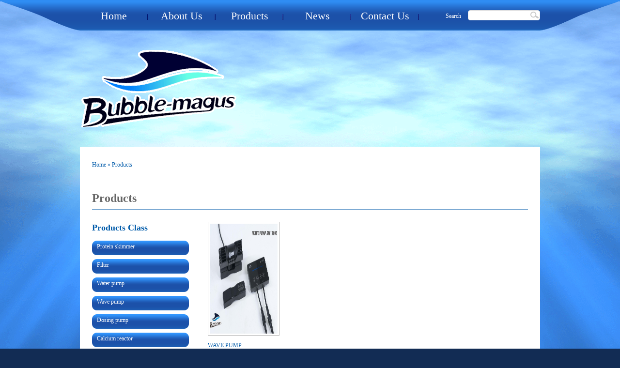

--- FILE ---
content_type: text/html; charset=utf-8
request_url: http://www.bubble-magus.com/products.aspx?id=26
body_size: 2292
content:


<!DOCTYPE html PUBLIC "-//W3C//DTD XHTML 1.0 Transitional//EN" "http://www.w3.org/TR/xhtml1/DTD/xhtml1-transitional.dtd">
<html xmlns="http://www.w3.org/1999/xhtml">
<head>
<meta http-equiv="Content-Type" content="text/html; charset=utf-8" />
    <meta name="keywords" content='BUBBLE-MAGUS.COM_products' />
    <meta name="description" content='BUBBLE-MAGUS.COM_products' />
    <title>BUBBLE-MAGUS.COM_products</title>
<link href="css/style.css" rel="stylesheet" type="text/css" />
</head>

<body>
<form name="form1" method="post" action="./products.aspx?id=26" id="form1">
<div>
<input type="hidden" name="__VIEWSTATE" id="__VIEWSTATE" value="/[base64]" />
</div>

<div>

	<input type="hidden" name="__VIEWSTATEGENERATOR" id="__VIEWSTATEGENERATOR" value="AA98EE0D" />
	<input type="hidden" name="__EVENTVALIDATION" id="__EVENTVALIDATION" value="/wEdAAM/gYIfNXskDIGo/F6CDGyNmGN8DKuFGw0YAqziR3t5Q6xX9j7MrBIs8DTQ4Un9/DGrnqPT6fxWkhbsETC8/jTc9ATWOswjtLIsG50s8gT1mQ==" />
</div>
<div class="wra">


<div id="header">
  <div class="top-line"></div>
  <div class="top">
    <div class="menu">
      <div class="menu-left"></div>
      <div class="menu-mid">
        <div class="menu-txt">
          <ul>
            <li><a href="index.aspx">Home</a></li>
            <li><a href="about.aspx">About Us</a></li>
            <li><a href="products.aspx">Products</a></li>
            <li><a href="news.aspx">News</a></li>
            <li><a href="contact.aspx">Contact Us</a></li>
            <div class="clear"></div>
          </ul>
        </div>
        <div class="search">
          <span>Search</span>
          <div class="ss-box">

                       <input name="header_top$chanping" type="text" id="header_top_chanping" class="input01" />
              <input type="image" name="header_top$ImageButton1" id="header_top_ImageButton1" class="ssBtn" src="images/ss-btn.gif" style="border-width:0px;" />

            <div class="clear"></div>
          </div>
          <div class="clear"></div>
        </div>
        <div class="clear"></div>
      </div>
      <div class="menu-right"></div>
      <div class="clear"></div>
    </div>
    <div class="logo"><a href="index.aspx"><img src="images/logo.gif" /></a></div>
  </div>
</div>

<div id="content">


  <div class="n-bor">
    <div class="n-about-title1"><a href="index.aspx">Home</a> » Products</div>
    <div class="n-about-title2">Products</div>
    <div class="n-products-content">
      <div class="n-pro-left">
        <div class="n-pro-l-title">Products Class</div>
        <ul>
            
                 <li><a href='products.aspx?id=23'> Protein skimmer</a></li>
              
                 <li><a href='products.aspx?id=24'> Filter</a></li>
              
                 <li><a href='products.aspx?id=25'> Water pump</a></li>
              
                 <li><a href='products.aspx?id=26'> Wave pump</a></li>
              
                 <li><a href='products.aspx?id=27'> Dosing pump</a></li>
              
                 <li><a href='products.aspx?id=28'> Calcium reactor</a></li>
              
                 <li><a href='products.aspx?id=32'> Aquarium parts</a></li>
              
        </ul>
      </div>
      <div class="n-pro-right">
        <div class="n-p-content">
          <ul>
             
                 <li><a href="productinfo.aspx?id=555"><img src="uploadfiles/product/F6437A031F2ABD20D85F1B43E4D22E4999369AEA.jpg" width="140" height="227" /></a><br /><span class="pro-txt1"><a href="productinfo.aspx?id=555">WAVE PUMP</a></span><br /><span class="pro-txt2">Wave pump</span></li>
              
            <div class="clear">
          
<!-- AspNetPager 7.3.2  Copyright:2003-2010 Webdiyer (www.webdiyer.com) -->
<div id="AspNetPager1" class="anpager">
<a disabled="disabled" style="margin-right:5px;">Home</a><a disabled="disabled" style="margin-right:5px;">Prev</a><span class="cpb" style="margin-right:5px;">1</span><a disabled="disabled" style="margin-right:5px;">Next</a><a disabled="disabled" style="margin-right:5px;">End</a>
</div>
<!-- AspNetPager 7.3.2  Copyright:2003-2010 Webdiyer (www.webdiyer.com) -->



            </div>
          </ul>
        </div>
      </div>
      <div class="clear"></div>
    </div>
  </div>


</div>



<div id="footer">
  <div class="footer-n">
    <div class="f-left">© Copyright 2026 BUBBLE-MAGUS.COM </div>
    <div class="f-right"> Support: <a href="http://www.tz-media.cn">www.tz-media.cn</a></div>
    <div class="clear"></div>
  </div>
</div>
</div>
  </form>
</body>
</html>


--- FILE ---
content_type: text/css
request_url: http://www.bubble-magus.com/css/style.css
body_size: 2184
content:
@charset "utf-8";
/* CSS Document */

body{ margin:0px; padding:0px;font-family: "Tahoma"; font-size:12px; line-height:24px; color:#333333; background-color:#122c54;}
div,ul,li,img,h1,h2,h3,h4,h5,dl,dt,dd,img{ margin:0px; padding:0px;}
img{ border:0}
.clear{ clear:both;}
ul,li{ list-style:none}
a{ text-decoration:none; color:#333333;}
a:hover{ text-decoration:none; color:#1c56ad;}


#header,#content,#footer{ width:100%; margin:0px; padding:0px;}

.wra{ width:100%; margin:0px; padding:0px; background:url(../images/bg-top.gif) no-repeat top center;}
.top-line{ width:100%; margin:0px; padding:0px; height:3px; background-color:#2f8df3; overflow:hidden;}
.top{ width:100%; margin:0px; padding:0px;}
.menu{ width:1272px; margin:0px auto;}
.menu .menu-left{ float:left; width:161px; height:60px;background:url(../images/menu-left.gif) no-repeat;}


.menu .menu-mid{ float:left; width:950px;height:60px; background:url(../images/menu-mid.gif) repeat-x;}

.menu .menu-mid .menu-txt{ float:left; width:700px; line-height:60px;}
.menu .menu-mid .menu-txt ul li{ float:left; width:140px;background:url(../images/menu-li.gif) no-repeat right center; text-align:center;}
.menu .menu-mid .menu-txt ul li a{ font-size:22px; color:#FFF;}

.menu .menu-mid .search{ float:right; width:195px; padding-top:18px;}
.menu .menu-mid .search .ss-box{ float:right;width:149px; height:21px; line-height:21px; background:url(../images/s-bg.gif) no-repeat top left;}
.menu .menu-mid .search .ss-box .input01{ float:left; width:120px;border:0px; background:none;}
.menu .menu-mid .search .ss-box .ssBtn{ float:right; margin-top:3px; margin-right:3px;}

.menu .menu-mid .search span{ color:#FFF; float:left;}


.menu .menu-right{ float:right; width:161px;height:60px; background:url(../images/menu-right.gif) no-repeat;}


.top .logo{ width:950px; margin:0px auto; padding-top:40px; padding-bottom:40px;}


#banner{ width:950px; margin:0px auto;}



#content .pro-class{ width:950px; margin:0px auto; background-color:#FFF;margin-top:40px; margin-bottom:40px;}
.pro-class ul{ padding:30px 25px 20px 25px;}
.pro-class ul li{ float:left; width:174px;margin-bottom:10px;}
.pro-class ul .left-top{border-left:5px solid #629aca; margin-bottom:10px;border-top:5px solid #629aca;border-bottom:5px solid #629aca; }
.pro-class ul .right-top{border:5px solid #629aca; }
.pro-class ul li .class-name{ padding:15px; height:51px;}
.pro-class ul li .class-name a{ color:#005baa; font-size:22px; font-weight:bold;}
.pro-class ul li .class-img{ text-align:center; padding-bottom:15px;}


#content .bor{ width:900px; margin:0px auto; background-color:#FFF; padding:25px;}
.bor .new-pro{ width:900px;}
.home-title{ color:#666; font-size:24px; font-weight:bold;}
.bor .new-pro ul{ margin-top:25px;}
.bor .new-pro ul li{ float:left;height:315px; border-bottom:3px solid #6ba0ce; margin-left:9px; margin-right:8px;}
.bor .new-pro ul li img{ border:1px solid #b5b5b5; padding:3px; background:#FFF;}
.pro-txt1 a{ color:#005baa;}
.pro-txt2{}


.bor .pro{ width:900px; margin-top:40px;}
.bor .pro ul{}
.bor .pro ul li{ float:left;height:315px; border-bottom:3px solid #6ba0ce; margin-left:9px; margin-right:8px; margin-top:25px;}
.bor .pro ul li img{ border:1px solid #b5b5b5; padding:3px; background:#FFF;}


.bor .news{ width:900px; margin-top:40px;}
.news-title{}
.news-t{ float:left;color:#666; font-size:24px; font-weight:bold;}
.more{ float:right; margin-top:3px;}
.bor .news ul{ margin-top:25px;}
.bor .news ul li{ float:left;height:170px; border-bottom:1px dotted #979797; margin-left:9px; margin-right:8px;}
.bor .news ul li img{ border:1px solid #b5b5b5; padding:3px; background:#FFF;}
.bor .news ul li span{}


.bor .about{ width:900px; margin-top:40px;}
.bor .about .about-content{margin-top:25px;}
.about-content .about-img{ float:left; width:380px; border:1px solid #b5b5b5; padding:3px; background:#FFF;}
.about-content .about-txt{ float:right; width:495px; line-height:30px;} 



#footer{ background:#0637ac; height:100px;}
#footer .footer-n{ width:950px; margin:0px auto; color:#FFF; line-height:100px;}
.f-left{ float:left;}
.f-right{ float:right;}
.f-right a{color:#FFF;}




#n-banner{ width:950px; margin:0px auto;margin-bottom:40px;}

#content .n-bor{ width:900px; margin:0px auto; background-color:#FFF; padding:25px;}
#content .n-bor .n-about-title1{color:#005baa;}
#content .n-bor .n-about-title1 a{color:#005baa;}
#content .n-bor .n-about-title2{color:#666; font-size:24px; font-weight:bold; margin-top:35px; border-bottom:1px solid #629aca; line-height:45px;}
#content .n-bor .n-about-content{margin-top:25px;}



#content .n-bor .n-news-content{margin-top:25px;}
.n-news-content ul li{ margin-bottom:25px; border-bottom:1px dotted #979797;}
.n-news-content ul li .n-news-datetime{}
.n-news-content ul li .n-news-name a{color:#005baa;font-size:14px;}



#content .n-bor .n-dis-news-content{margin-top:25px;}
.n-dis-news-content .n-dis-news-title {color:#005baa;font-size:14px;}
.n-dis-news-content .n-dis-news-datetime { background:#eaeaea; height:30px; line-height:30px; padding-left:5px; margin-top:10px; margin-bottom:15px;}
.n-dis-news-content .n-dis-news-txt{}



#content .n-bor .n-products-content{margin-top:25px;}
.n-products-content .n-pro-left{ float:left; width:200px;}
.n-pro-left .n-pro-l-title{color:#005baa;font-size:18px; font-weight:bold;}
.n-pro-left ul{ margin-top:15px;}
.n-pro-left ul li{ background:url(../images/pro-li.gif) no-repeat left top; height:30px; left:30px; margin-top:8px; padding-left:10px;}
.n-pro-left ul li a{ color:#FFF;}

.n-products-content .n-pro-right{ float:right; width:670px;}
.n-pro-right .n-p-content ul li{ float:left;height:300px; border-bottom:3px solid #6ba0ce; margin-left:9px; margin-right:8px; margin-bottom:25px;}
.n-products-content ul li img{ border:1px solid #b5b5b5; padding:3px; background:#FFF;}




.n-pro-right .n-dis-p-content .n-dis-pro-img{ float:left; width:400px;}

.n-pro-right .n-dis-p-content .n-dis-pro-txt{ float:right; width:250px;}
.n-dis-pro-txt .n-d-p-title{color:#005baa; font-size:24px; font-weight:bold; margin-bottom:15px;}
.n-dis-pro-txt .n-d-p-txt-des-name{color:#666; font-size:20px; font-weight:bold; margin-bottom:10px;border-bottom:1px dotted #979797; line-height:32px;}
.n-dis-pro-txt .n-d-p-txt-des-txt{ }



#focus {width:950px; height:370px; overflow:hidden; position:relative;}
#focus ul {height:296px; position:absolute;}
#focus ul li {float:left; width:950px; height:370px; overflow:hidden; position:relative; }
#focus ul li div {position:absolute; overflow:hidden;}
#focus .btnBg {position:absolute; width:950px; height:20px; left:0; bottom:0; }
#focus .btn {position:absolute; width:680px; height:10px; padding:5px 10px; right:0; bottom:0; text-align:right;}
#focus .btn span {display:inline-block; _display:inline; _zoom:1; width:20px; height:8px; _font-size:0; margin-left:5px; cursor:pointer; background:#ffffff;}
#focus .btn span.on {background:#ffffff;}
#focus .preNext {width:45px; height:100px; position:absolute; top:90px; background:url(img/sprite.png) no-repeat 0 0; cursor:pointer;}
#focus .pre {left:0;}
#focus .next {right:0; background-position:right top;}